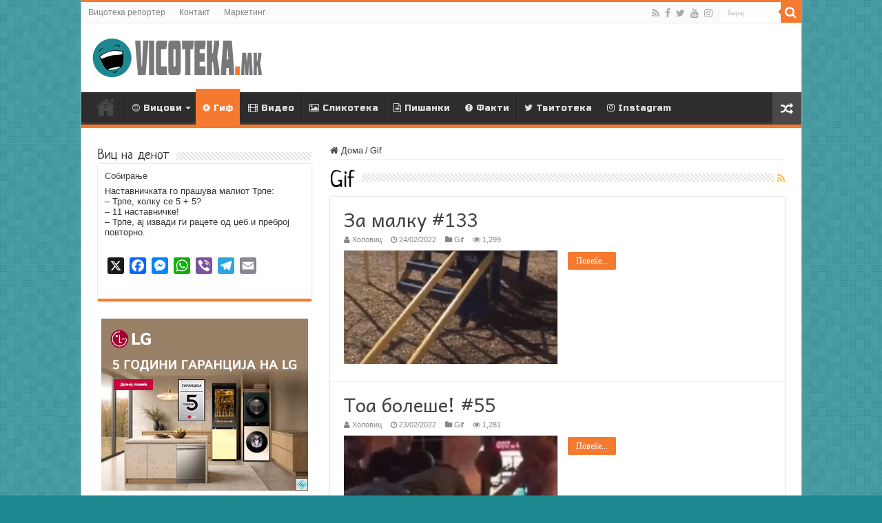

--- FILE ---
content_type: text/html
request_url: https://www.vicoteka.mk/gif/
body_size: 11654
content:
<!DOCTYPE html>
<html lang="en-US" prefix="og: http://ogp.me/ns#">
<head>
<meta charset="UTF-8" />
<meta property="fb:app_id" content="164791173602881" />
<link rel="profile" href="http://gmpg.org/xfn/11" />
<link rel="pingback" href="https://www.vicoteka.mk/xmlrpc.php" />
<title>Gif &#8211; Vicoteka.mk</title>
<meta name='robots' content='max-image-preview:large' />
	<style>img:is([sizes="auto" i], [sizes^="auto," i]) { contain-intrinsic-size: 3000px 1500px }</style>
	<link rel='dns-prefetch' href='//static.addtoany.com' />
<link rel='dns-prefetch' href='//fonts.googleapis.com' />
<link rel="alternate" type="application/rss+xml" title="Vicoteka.mk &raquo; Feed" href="https://www.vicoteka.mk/feed/" />
<link rel="alternate" type="application/rss+xml" title="Vicoteka.mk &raquo; Comments Feed" href="https://www.vicoteka.mk/comments/feed/" />
<link rel="alternate" type="application/rss+xml" title="Vicoteka.mk &raquo; Gif Category Feed" href="https://www.vicoteka.mk/gif/feed/" />
<script type="text/javascript">
/* <![CDATA[ */
window._wpemojiSettings = {"baseUrl":"https:\/\/s.w.org\/images\/core\/emoji\/16.0.1\/72x72\/","ext":".png","svgUrl":"https:\/\/s.w.org\/images\/core\/emoji\/16.0.1\/svg\/","svgExt":".svg","source":{"concatemoji":"https:\/\/www.vicoteka.mk\/wp-includes\/js\/wp-emoji-release.min.js"}};
/*! This file is auto-generated */
!function(s,n){var o,i,e;function c(e){try{var t={supportTests:e,timestamp:(new Date).valueOf()};sessionStorage.setItem(o,JSON.stringify(t))}catch(e){}}function p(e,t,n){e.clearRect(0,0,e.canvas.width,e.canvas.height),e.fillText(t,0,0);var t=new Uint32Array(e.getImageData(0,0,e.canvas.width,e.canvas.height).data),a=(e.clearRect(0,0,e.canvas.width,e.canvas.height),e.fillText(n,0,0),new Uint32Array(e.getImageData(0,0,e.canvas.width,e.canvas.height).data));return t.every(function(e,t){return e===a[t]})}function u(e,t){e.clearRect(0,0,e.canvas.width,e.canvas.height),e.fillText(t,0,0);for(var n=e.getImageData(16,16,1,1),a=0;a<n.data.length;a++)if(0!==n.data[a])return!1;return!0}function f(e,t,n,a){switch(t){case"flag":return n(e,"\ud83c\udff3\ufe0f\u200d\u26a7\ufe0f","\ud83c\udff3\ufe0f\u200b\u26a7\ufe0f")?!1:!n(e,"\ud83c\udde8\ud83c\uddf6","\ud83c\udde8\u200b\ud83c\uddf6")&&!n(e,"\ud83c\udff4\udb40\udc67\udb40\udc62\udb40\udc65\udb40\udc6e\udb40\udc67\udb40\udc7f","\ud83c\udff4\u200b\udb40\udc67\u200b\udb40\udc62\u200b\udb40\udc65\u200b\udb40\udc6e\u200b\udb40\udc67\u200b\udb40\udc7f");case"emoji":return!a(e,"\ud83e\udedf")}return!1}function g(e,t,n,a){var r="undefined"!=typeof WorkerGlobalScope&&self instanceof WorkerGlobalScope?new OffscreenCanvas(300,150):s.createElement("canvas"),o=r.getContext("2d",{willReadFrequently:!0}),i=(o.textBaseline="top",o.font="600 32px Arial",{});return e.forEach(function(e){i[e]=t(o,e,n,a)}),i}function t(e){var t=s.createElement("script");t.src=e,t.defer=!0,s.head.appendChild(t)}"undefined"!=typeof Promise&&(o="wpEmojiSettingsSupports",i=["flag","emoji"],n.supports={everything:!0,everythingExceptFlag:!0},e=new Promise(function(e){s.addEventListener("DOMContentLoaded",e,{once:!0})}),new Promise(function(t){var n=function(){try{var e=JSON.parse(sessionStorage.getItem(o));if("object"==typeof e&&"number"==typeof e.timestamp&&(new Date).valueOf()<e.timestamp+604800&&"object"==typeof e.supportTests)return e.supportTests}catch(e){}return null}();if(!n){if("undefined"!=typeof Worker&&"undefined"!=typeof OffscreenCanvas&&"undefined"!=typeof URL&&URL.createObjectURL&&"undefined"!=typeof Blob)try{var e="postMessage("+g.toString()+"("+[JSON.stringify(i),f.toString(),p.toString(),u.toString()].join(",")+"));",a=new Blob([e],{type:"text/javascript"}),r=new Worker(URL.createObjectURL(a),{name:"wpTestEmojiSupports"});return void(r.onmessage=function(e){c(n=e.data),r.terminate(),t(n)})}catch(e){}c(n=g(i,f,p,u))}t(n)}).then(function(e){for(var t in e)n.supports[t]=e[t],n.supports.everything=n.supports.everything&&n.supports[t],"flag"!==t&&(n.supports.everythingExceptFlag=n.supports.everythingExceptFlag&&n.supports[t]);n.supports.everythingExceptFlag=n.supports.everythingExceptFlag&&!n.supports.flag,n.DOMReady=!1,n.readyCallback=function(){n.DOMReady=!0}}).then(function(){return e}).then(function(){var e;n.supports.everything||(n.readyCallback(),(e=n.source||{}).concatemoji?t(e.concatemoji):e.wpemoji&&e.twemoji&&(t(e.twemoji),t(e.wpemoji)))}))}((window,document),window._wpemojiSettings);
/* ]]> */
</script>
<style id='wp-emoji-styles-inline-css' type='text/css'>

	img.wp-smiley, img.emoji {
		display: inline !important;
		border: none !important;
		box-shadow: none !important;
		height: 1em !important;
		width: 1em !important;
		margin: 0 0.07em !important;
		vertical-align: -0.1em !important;
		background: none !important;
		padding: 0 !important;
	}
</style>
<link rel='stylesheet' id='wp-block-library-css' href='https://www.vicoteka.mk/wp-includes/css/dist/block-library/style.min.css' type='text/css' media='all' />
<style id='classic-theme-styles-inline-css' type='text/css'>
/*! This file is auto-generated */
.wp-block-button__link{color:#fff;background-color:#32373c;border-radius:9999px;box-shadow:none;text-decoration:none;padding:calc(.667em + 2px) calc(1.333em + 2px);font-size:1.125em}.wp-block-file__button{background:#32373c;color:#fff;text-decoration:none}
</style>
<style id='global-styles-inline-css' type='text/css'>
:root{--wp--preset--aspect-ratio--square: 1;--wp--preset--aspect-ratio--4-3: 4/3;--wp--preset--aspect-ratio--3-4: 3/4;--wp--preset--aspect-ratio--3-2: 3/2;--wp--preset--aspect-ratio--2-3: 2/3;--wp--preset--aspect-ratio--16-9: 16/9;--wp--preset--aspect-ratio--9-16: 9/16;--wp--preset--color--black: #000000;--wp--preset--color--cyan-bluish-gray: #abb8c3;--wp--preset--color--white: #ffffff;--wp--preset--color--pale-pink: #f78da7;--wp--preset--color--vivid-red: #cf2e2e;--wp--preset--color--luminous-vivid-orange: #ff6900;--wp--preset--color--luminous-vivid-amber: #fcb900;--wp--preset--color--light-green-cyan: #7bdcb5;--wp--preset--color--vivid-green-cyan: #00d084;--wp--preset--color--pale-cyan-blue: #8ed1fc;--wp--preset--color--vivid-cyan-blue: #0693e3;--wp--preset--color--vivid-purple: #9b51e0;--wp--preset--gradient--vivid-cyan-blue-to-vivid-purple: linear-gradient(135deg,rgba(6,147,227,1) 0%,rgb(155,81,224) 100%);--wp--preset--gradient--light-green-cyan-to-vivid-green-cyan: linear-gradient(135deg,rgb(122,220,180) 0%,rgb(0,208,130) 100%);--wp--preset--gradient--luminous-vivid-amber-to-luminous-vivid-orange: linear-gradient(135deg,rgba(252,185,0,1) 0%,rgba(255,105,0,1) 100%);--wp--preset--gradient--luminous-vivid-orange-to-vivid-red: linear-gradient(135deg,rgba(255,105,0,1) 0%,rgb(207,46,46) 100%);--wp--preset--gradient--very-light-gray-to-cyan-bluish-gray: linear-gradient(135deg,rgb(238,238,238) 0%,rgb(169,184,195) 100%);--wp--preset--gradient--cool-to-warm-spectrum: linear-gradient(135deg,rgb(74,234,220) 0%,rgb(151,120,209) 20%,rgb(207,42,186) 40%,rgb(238,44,130) 60%,rgb(251,105,98) 80%,rgb(254,248,76) 100%);--wp--preset--gradient--blush-light-purple: linear-gradient(135deg,rgb(255,206,236) 0%,rgb(152,150,240) 100%);--wp--preset--gradient--blush-bordeaux: linear-gradient(135deg,rgb(254,205,165) 0%,rgb(254,45,45) 50%,rgb(107,0,62) 100%);--wp--preset--gradient--luminous-dusk: linear-gradient(135deg,rgb(255,203,112) 0%,rgb(199,81,192) 50%,rgb(65,88,208) 100%);--wp--preset--gradient--pale-ocean: linear-gradient(135deg,rgb(255,245,203) 0%,rgb(182,227,212) 50%,rgb(51,167,181) 100%);--wp--preset--gradient--electric-grass: linear-gradient(135deg,rgb(202,248,128) 0%,rgb(113,206,126) 100%);--wp--preset--gradient--midnight: linear-gradient(135deg,rgb(2,3,129) 0%,rgb(40,116,252) 100%);--wp--preset--font-size--small: 13px;--wp--preset--font-size--medium: 20px;--wp--preset--font-size--large: 36px;--wp--preset--font-size--x-large: 42px;--wp--preset--spacing--20: 0.44rem;--wp--preset--spacing--30: 0.67rem;--wp--preset--spacing--40: 1rem;--wp--preset--spacing--50: 1.5rem;--wp--preset--spacing--60: 2.25rem;--wp--preset--spacing--70: 3.38rem;--wp--preset--spacing--80: 5.06rem;--wp--preset--shadow--natural: 6px 6px 9px rgba(0, 0, 0, 0.2);--wp--preset--shadow--deep: 12px 12px 50px rgba(0, 0, 0, 0.4);--wp--preset--shadow--sharp: 6px 6px 0px rgba(0, 0, 0, 0.2);--wp--preset--shadow--outlined: 6px 6px 0px -3px rgba(255, 255, 255, 1), 6px 6px rgba(0, 0, 0, 1);--wp--preset--shadow--crisp: 6px 6px 0px rgba(0, 0, 0, 1);}:where(.is-layout-flex){gap: 0.5em;}:where(.is-layout-grid){gap: 0.5em;}body .is-layout-flex{display: flex;}.is-layout-flex{flex-wrap: wrap;align-items: center;}.is-layout-flex > :is(*, div){margin: 0;}body .is-layout-grid{display: grid;}.is-layout-grid > :is(*, div){margin: 0;}:where(.wp-block-columns.is-layout-flex){gap: 2em;}:where(.wp-block-columns.is-layout-grid){gap: 2em;}:where(.wp-block-post-template.is-layout-flex){gap: 1.25em;}:where(.wp-block-post-template.is-layout-grid){gap: 1.25em;}.has-black-color{color: var(--wp--preset--color--black) !important;}.has-cyan-bluish-gray-color{color: var(--wp--preset--color--cyan-bluish-gray) !important;}.has-white-color{color: var(--wp--preset--color--white) !important;}.has-pale-pink-color{color: var(--wp--preset--color--pale-pink) !important;}.has-vivid-red-color{color: var(--wp--preset--color--vivid-red) !important;}.has-luminous-vivid-orange-color{color: var(--wp--preset--color--luminous-vivid-orange) !important;}.has-luminous-vivid-amber-color{color: var(--wp--preset--color--luminous-vivid-amber) !important;}.has-light-green-cyan-color{color: var(--wp--preset--color--light-green-cyan) !important;}.has-vivid-green-cyan-color{color: var(--wp--preset--color--vivid-green-cyan) !important;}.has-pale-cyan-blue-color{color: var(--wp--preset--color--pale-cyan-blue) !important;}.has-vivid-cyan-blue-color{color: var(--wp--preset--color--vivid-cyan-blue) !important;}.has-vivid-purple-color{color: var(--wp--preset--color--vivid-purple) !important;}.has-black-background-color{background-color: var(--wp--preset--color--black) !important;}.has-cyan-bluish-gray-background-color{background-color: var(--wp--preset--color--cyan-bluish-gray) !important;}.has-white-background-color{background-color: var(--wp--preset--color--white) !important;}.has-pale-pink-background-color{background-color: var(--wp--preset--color--pale-pink) !important;}.has-vivid-red-background-color{background-color: var(--wp--preset--color--vivid-red) !important;}.has-luminous-vivid-orange-background-color{background-color: var(--wp--preset--color--luminous-vivid-orange) !important;}.has-luminous-vivid-amber-background-color{background-color: var(--wp--preset--color--luminous-vivid-amber) !important;}.has-light-green-cyan-background-color{background-color: var(--wp--preset--color--light-green-cyan) !important;}.has-vivid-green-cyan-background-color{background-color: var(--wp--preset--color--vivid-green-cyan) !important;}.has-pale-cyan-blue-background-color{background-color: var(--wp--preset--color--pale-cyan-blue) !important;}.has-vivid-cyan-blue-background-color{background-color: var(--wp--preset--color--vivid-cyan-blue) !important;}.has-vivid-purple-background-color{background-color: var(--wp--preset--color--vivid-purple) !important;}.has-black-border-color{border-color: var(--wp--preset--color--black) !important;}.has-cyan-bluish-gray-border-color{border-color: var(--wp--preset--color--cyan-bluish-gray) !important;}.has-white-border-color{border-color: var(--wp--preset--color--white) !important;}.has-pale-pink-border-color{border-color: var(--wp--preset--color--pale-pink) !important;}.has-vivid-red-border-color{border-color: var(--wp--preset--color--vivid-red) !important;}.has-luminous-vivid-orange-border-color{border-color: var(--wp--preset--color--luminous-vivid-orange) !important;}.has-luminous-vivid-amber-border-color{border-color: var(--wp--preset--color--luminous-vivid-amber) !important;}.has-light-green-cyan-border-color{border-color: var(--wp--preset--color--light-green-cyan) !important;}.has-vivid-green-cyan-border-color{border-color: var(--wp--preset--color--vivid-green-cyan) !important;}.has-pale-cyan-blue-border-color{border-color: var(--wp--preset--color--pale-cyan-blue) !important;}.has-vivid-cyan-blue-border-color{border-color: var(--wp--preset--color--vivid-cyan-blue) !important;}.has-vivid-purple-border-color{border-color: var(--wp--preset--color--vivid-purple) !important;}.has-vivid-cyan-blue-to-vivid-purple-gradient-background{background: var(--wp--preset--gradient--vivid-cyan-blue-to-vivid-purple) !important;}.has-light-green-cyan-to-vivid-green-cyan-gradient-background{background: var(--wp--preset--gradient--light-green-cyan-to-vivid-green-cyan) !important;}.has-luminous-vivid-amber-to-luminous-vivid-orange-gradient-background{background: var(--wp--preset--gradient--luminous-vivid-amber-to-luminous-vivid-orange) !important;}.has-luminous-vivid-orange-to-vivid-red-gradient-background{background: var(--wp--preset--gradient--luminous-vivid-orange-to-vivid-red) !important;}.has-very-light-gray-to-cyan-bluish-gray-gradient-background{background: var(--wp--preset--gradient--very-light-gray-to-cyan-bluish-gray) !important;}.has-cool-to-warm-spectrum-gradient-background{background: var(--wp--preset--gradient--cool-to-warm-spectrum) !important;}.has-blush-light-purple-gradient-background{background: var(--wp--preset--gradient--blush-light-purple) !important;}.has-blush-bordeaux-gradient-background{background: var(--wp--preset--gradient--blush-bordeaux) !important;}.has-luminous-dusk-gradient-background{background: var(--wp--preset--gradient--luminous-dusk) !important;}.has-pale-ocean-gradient-background{background: var(--wp--preset--gradient--pale-ocean) !important;}.has-electric-grass-gradient-background{background: var(--wp--preset--gradient--electric-grass) !important;}.has-midnight-gradient-background{background: var(--wp--preset--gradient--midnight) !important;}.has-small-font-size{font-size: var(--wp--preset--font-size--small) !important;}.has-medium-font-size{font-size: var(--wp--preset--font-size--medium) !important;}.has-large-font-size{font-size: var(--wp--preset--font-size--large) !important;}.has-x-large-font-size{font-size: var(--wp--preset--font-size--x-large) !important;}
:where(.wp-block-post-template.is-layout-flex){gap: 1.25em;}:where(.wp-block-post-template.is-layout-grid){gap: 1.25em;}
:where(.wp-block-columns.is-layout-flex){gap: 2em;}:where(.wp-block-columns.is-layout-grid){gap: 2em;}
:root :where(.wp-block-pullquote){font-size: 1.5em;line-height: 1.6;}
</style>
<link rel='stylesheet' id='contact-form-7-css' href='https://www.vicoteka.mk/wp-content/plugins/contact-form-7/includes/css/styles.css' type='text/css' media='all' />
<link rel='stylesheet' id='tie-style-css' href='https://www.vicoteka.mk/wp-content/themes/vicoteka3-1/style.css' type='text/css' media='all' />
<link rel='stylesheet' id='tie-ilightbox-skin-css' href='https://www.vicoteka.mk/wp-content/themes/vicoteka3-1/css/ilightbox/metro-white-skin/skin.css' type='text/css' media='all' />
<link rel='stylesheet' id='Russo+One-css' href='https://fonts.googleapis.com/css?family=Russo+One%3Aregular&#038;subset=latin%2Ccyrillic-ext' type='text/css' media='all' />
<link rel='stylesheet' id='Neucha-css' href='https://fonts.googleapis.com/css?family=Neucha%3Aregular&#038;subset=latin%2Ccyrillic-ext' type='text/css' media='all' />
<link rel='stylesheet' id='Andika-css' href='https://fonts.googleapis.com/css?family=Andika%3Aregular&#038;subset=latin%2Ccyrillic-ext' type='text/css' media='all' />
<link rel='stylesheet' id='upw_theme_standard-css' href='https://www.vicoteka.mk/wp-content/plugins/ultimate-posts-widget/css/upw-theme-standard.min.css' type='text/css' media='all' />
<link rel='stylesheet' id='addtoany-css' href='https://www.vicoteka.mk/wp-content/plugins/add-to-any/addtoany.min.css' type='text/css' media='all' />
<script type="text/javascript" id="addtoany-core-js-before">
/* <![CDATA[ */
window.a2a_config=window.a2a_config||{};a2a_config.callbacks=[];a2a_config.overlays=[];a2a_config.templates={};
/* ]]> */
</script>
<script type="text/javascript" defer src="https://static.addtoany.com/menu/page.js" id="addtoany-core-js"></script>
<script type="text/javascript" src="https://www.vicoteka.mk/wp-includes/js/jquery/jquery.min.js" id="jquery-core-js"></script>
<script type="text/javascript" src="https://www.vicoteka.mk/wp-includes/js/jquery/jquery-migrate.min.js" id="jquery-migrate-js"></script>
<script type="text/javascript" defer src="https://www.vicoteka.mk/wp-content/plugins/add-to-any/addtoany.min.js" id="addtoany-jquery-js"></script>
<link rel="https://api.w.org/" href="https://www.vicoteka.mk/wp-json/" /><link rel="alternate" title="JSON" type="application/json" href="https://www.vicoteka.mk/wp-json/wp/v2/categories/48" /><link rel="EditURI" type="application/rsd+xml" title="RSD" href="https://www.vicoteka.mk/xmlrpc.php?rsd" />
<meta name="generator" content="WordPress 6.8.3" />
<link rel="shortcut icon" href="https://www.vicoteka.mk/wp-content/themes/vicoteka3-1/favicon.ico" title="Favicon" />
<!--[if IE]>
<script type="text/javascript">jQuery(document).ready(function (){ jQuery(".menu-item").has("ul").children("a").attr("aria-haspopup", "true");});</script>
<![endif]-->
<!--[if lt IE 9]>
<script src="https://www.vicoteka.mk/wp-content/themes/vicoteka3-1/js/html5.js"></script>
<script src="https://www.vicoteka.mk/wp-content/themes/vicoteka3-1/js/selectivizr-min.js"></script>
<![endif]-->
<!--[if IE 9]>
<link rel="stylesheet" type="text/css" media="all" href="https://www.vicoteka.mk/wp-content/themes/vicoteka3-1/css/ie9.css" />
<![endif]-->
<!--[if IE 8]>
<link rel="stylesheet" type="text/css" media="all" href="https://www.vicoteka.mk/wp-content/themes/vicoteka3-1/css/ie8.css" />
<![endif]-->
<!--[if IE 7]>
<link rel="stylesheet" type="text/css" media="all" href="https://www.vicoteka.mk/wp-content/themes/vicoteka3-1/css/ie7.css" />
<![endif]-->

<meta http-equiv="X-UA-Compatible" content="IE=edge,chrome=1" />
<meta name="viewport" content="width=device-width, initial-scale=1.0" />

<!-- Global site tag (gtag.js) - Google Analytics -->
<script async src="https://www.googletagmanager.com/gtag/js?id=UA-11190770-1"></script>
<script>
  window.dataLayer = window.dataLayer || [];
  function gtag(){dataLayer.push(arguments);}
  gtag('js', new Date());

  gtag('config', 'UA-11190770-1');
</script>

<!-- Google Tag Manager -->
<script>(function(w,d,s,l,i){w[l]=w[l]||[];w[l].push({'gtm.start':
new Date().getTime(),event:'gtm.js'});var f=d.getElementsByTagName(s)[0],
j=d.createElement(s),dl=l!='dataLayer'?'&l='+l:'';j.async=true;j.src=
'https://www.googletagmanager.com/gtm.js?id='+i+dl;f.parentNode.insertBefore(j,f);
})(window,document,'script','dataLayer','GTM-W427ZGF');</script>
<!-- End Google Tag Manager -->

<style type="text/css" media="screen">

body{
	font-family: Tahoma, Geneva, sans-serif;
}
#main-nav, #main-nav ul li a{
	font-family: 'Russo One';
	font-size : 13px;
}
.page-title{
	font-family: 'Neucha';
	font-size : 34px;
	font-weight: normal;
}
.post-title{
	font-family: 'Andika';
	font-size : 30px;
}
h2.post-box-title, h2.post-box-title a{
	font-family: 'Andika';
	font-size : 28px;
	font-weight: normal;
}
.widget-top h4, .widget-top h4 a{
	font-family: 'Neucha';
}
.cat-box-title h2, .cat-box-title h2 a, .block-head h3, #respond h3, #comments-title, h2.review-box-header, .woocommerce-tabs .entry-content h2, .woocommerce .related.products h2, .entry .woocommerce h2, .woocommerce-billing-fields h3, .woocommerce-shipping-fields h3, #order_review_heading, #bbpress-forums fieldset.bbp-form legend, #buddypress .item-body h4, #buddypress #item-body h4{
	font-family: 'Neucha';
}
#main-nav,
.cat-box-content,
#sidebar .widget-container,
.post-listing,
#commentform {
	border-bottom-color: #f57a30;
}

.search-block .search-button,
#topcontrol,
#main-nav ul li.current-menu-item a,
#main-nav ul li.current-menu-item a:hover,
#main-nav ul li.current_page_parent a,
#main-nav ul li.current_page_parent a:hover,
#main-nav ul li.current-menu-parent a,
#main-nav ul li.current-menu-parent a:hover,
#main-nav ul li.current-page-ancestor a,
#main-nav ul li.current-page-ancestor a:hover,
.pagination span.current,
.share-post span.share-text,
.flex-control-paging li a.flex-active,
.ei-slider-thumbs li.ei-slider-element,
.review-percentage .review-item span span,
.review-final-score,
.button,
a.button,
a.more-link,
#main-content input[type="submit"],
.form-submit #submit,
#login-form .login-button,
.widget-feedburner .feedburner-subscribe,
input[type="submit"],
#buddypress button,
#buddypress a.button,
#buddypress input[type=submit],
#buddypress input[type=reset],
#buddypress ul.button-nav li a,
#buddypress div.generic-button a,
#buddypress .comment-reply-link,
#buddypress div.item-list-tabs ul li a span,
#buddypress div.item-list-tabs ul li.selected a,
#buddypress div.item-list-tabs ul li.current a,
#buddypress #members-directory-form div.item-list-tabs ul li.selected span,
#members-list-options a.selected,
#groups-list-options a.selected,
body.dark-skin #buddypress div.item-list-tabs ul li a span,
body.dark-skin #buddypress div.item-list-tabs ul li.selected a,
body.dark-skin #buddypress div.item-list-tabs ul li.current a,
body.dark-skin #members-list-options a.selected,
body.dark-skin #groups-list-options a.selected,
.search-block-large .search-button,
#featured-posts .flex-next:hover,
#featured-posts .flex-prev:hover,
a.tie-cart span.shooping-count,
.woocommerce span.onsale,
.woocommerce-page span.onsale ,
.woocommerce .widget_price_filter .ui-slider .ui-slider-handle,
.woocommerce-page .widget_price_filter .ui-slider .ui-slider-handle,
#check-also-close,
a.post-slideshow-next,
a.post-slideshow-prev,
.widget_price_filter .ui-slider .ui-slider-handle,
.quantity .minus:hover,
.quantity .plus:hover,
.mejs-container .mejs-controls .mejs-time-rail .mejs-time-current,
#reading-position-indicator  {
	background-color:#f57a30;
}

::-webkit-scrollbar-thumb{
	background-color:#f57a30 !important;
}

#theme-footer,
#theme-header,
.top-nav ul li.current-menu-item:before,
#main-nav .menu-sub-content ,
#main-nav ul ul,
#check-also-box {
	border-top-color: #f57a30;
}

.search-block:after {
	border-right-color:#f57a30;
}

body.rtl .search-block:after {
	border-left-color:#f57a30;
}

#main-nav ul > li.menu-item-has-children:hover > a:after,
#main-nav ul > li.mega-menu:hover > a:after {
	border-color:transparent transparent #f57a30;
}

.widget.timeline-posts li a:hover,
.widget.timeline-posts li a:hover span.tie-date {
	color: #f57a30;
}

.widget.timeline-posts li a:hover span.tie-date:before {
	background: #f57a30;
	border-color: #f57a30;
}

#order_review,
#order_review_heading {
	border-color: #f57a30;
}

body{background-color: #1e8891 !important;}
a:hover {
	color: #1e8891;
}
		
</style>

		<script type="text/javascript">
			/* <![CDATA[ */
				var sf_position = '0';
				var sf_templates = "<a href=\"{search_url_escaped}\">\u041f\u0440\u0435\u0433\u043b\u0435\u0434\u0430\u0458 \u0433\u0438 \u0441\u0438\u0442\u0435 \u0440\u0435\u0437\u0443\u043b\u0442\u0430\u0442\u0438<\/a>";
				var sf_input = '.search-live';
				jQuery(document).ready(function(){
					jQuery(sf_input).ajaxyLiveSearch({"expand":false,"searchUrl":"https:\/\/www.vicoteka.mk\/?s=%s","text":"Search","delay":500,"iwidth":180,"width":315,"ajaxUrl":"https:\/\/www.vicoteka.mk\/wp-admin\/admin-ajax.php","rtl":0});
					jQuery(".live-search_ajaxy-selective-input").keyup(function() {
						var width = jQuery(this).val().length * 8;
						if(width < 50) {
							width = 50;
						}
						jQuery(this).width(width);
					});
					jQuery(".live-search_ajaxy-selective-search").click(function() {
						jQuery(this).find(".live-search_ajaxy-selective-input").focus();
					});
					jQuery(".live-search_ajaxy-selective-close").click(function() {
						jQuery(this).parent().remove();
					});
				});
			/* ]]> */
		</script>
		
	<script async src="https://pagead2.googlesyndication.com/pagead/js/adsbygoogle.js?client=ca-pub-9996264939409038"
     crossorigin="anonymous"></script>
	
</head>
<body id="top" class="archive category category-gif category-48 wp-theme-vicoteka3-1 lazy-enabled">

<!-- mobilead clickattack -->
<!-- <div align="center">
<script id ="apid_8dlpgxgaauh33q7qb53qzx" type="text/javascript">
	 var script= document.createElement("script");
	 script.setAttribute("src", "//mas.nth.ch/mas/mas.jsp?apid=8dlpgxgaauh33q7qb53qzx");
	 script.type = "text/javascript";
	 var head = document.getElementsByTagName("head")[0];
	 head.appendChild(script);
</script>
</div> 
<script id ="apid_oi6hu5q724oa3kq1vllnpj" type="text/javascript">
	 var script= document.createElement("script");
	 script.setAttribute("src", "//mas.nth.ch/mas/mas.jsp?apid=oi6hu5q724oa3kq1vllnpj");
	 script.type = "text/javascript";
	 var head = document.getElementsByTagName("head")[0];
	 head.appendChild(script);
</script> -->
	
	
<!-- g.ads /-->

<div class="wrapper-outer">

	<div class="background-cover"></div>

	<aside id="slide-out">

			<div class="search-mobile">
			<form method="get" id="searchform-mobile" action="https://www.vicoteka.mk/">
				<button class="search-button" type="submit" value="Барај"><i class="fa fa-search"></i></button>
				<input type="text" id="s-mobile" name="s" title="Барај" value="Барај" onfocus="if (this.value == 'Барај') {this.value = '';}" onblur="if (this.value == '') {this.value = 'Барај';}"  />
			</form>
		</div><!-- .search-mobile /-->
	
			<div class="social-icons">
		<a class="ttip-none" title="Rss" href="https://www.vicoteka.mk/feed/" target="_blank"><i class="fa fa-rss"></i></a><a class="ttip-none" title="Facebook" href="http://www.facebook.com/vicoteka" target="_blank"><i class="fa fa-facebook"></i></a><a class="ttip-none" title="Twitter" href="http://www.twitter.com/vicoteka" target="_blank"><i class="fa fa-twitter"></i></a><a class="ttip-none" title="Youtube" href="http://www.youtube.com/vicotekamk" target="_blank"><i class="fa fa-youtube"></i></a><a class="ttip-none" title="instagram" href="https://www.instagram.com/vicoteka___mk/" target="_blank"><i class="fa fa-instagram"></i></a>
			</div>

	
		<div id="mobile-menu" ></div>
	</aside><!-- #slide-out /-->

		<div id="wrapper" class="boxed-all">
		<div class="inner-wrapper">

		<header id="theme-header" class="theme-header">
						<div id="top-nav" class="top-nav">
				<div class="container">

			
				<div class="top-menu"><ul id="menu-gorno-meni" class="menu"><li id="menu-item-80902" class="menu-item menu-item-type-post_type menu-item-object-page menu-item-80902"><a href="https://www.vicoteka.mk/vicoteka-reporter/">Вицотека репортер</a></li>
<li id="menu-item-80903" class="menu-item menu-item-type-post_type menu-item-object-page menu-item-80903"><a href="https://www.vicoteka.mk/kontakt/">Контакт</a></li>
<li id="menu-item-80904" class="menu-item menu-item-type-post_type menu-item-object-page menu-item-80904"><a href="https://www.vicoteka.mk/marketing/">Маркетинг</a></li>
</ul></div>
						<div class="search-block">
						<form method="get" id="searchform-header" action="https://www.vicoteka.mk/">
							<button class="search-button" type="submit" value="Барај"><i class="fa fa-search"></i></button>
							<input class="search-live" type="text" id="s-header" name="s" title="Барај" value="Барај" onfocus="if (this.value == 'Барај') {this.value = '';}" onblur="if (this.value == '') {this.value = 'Барај';}"  />
						</form>
					</div><!-- .search-block /-->
			<div class="social-icons">
		<a class="ttip-none" title="Rss" href="https://www.vicoteka.mk/feed/" target="_blank"><i class="fa fa-rss"></i></a><a class="ttip-none" title="Facebook" href="http://www.facebook.com/vicoteka" target="_blank"><i class="fa fa-facebook"></i></a><a class="ttip-none" title="Twitter" href="http://www.twitter.com/vicoteka" target="_blank"><i class="fa fa-twitter"></i></a><a class="ttip-none" title="Youtube" href="http://www.youtube.com/vicotekamk" target="_blank"><i class="fa fa-youtube"></i></a><a class="ttip-none" title="instagram" href="https://www.instagram.com/vicoteka___mk/" target="_blank"><i class="fa fa-instagram"></i></a>
			</div>

	
	
				</div><!-- .container /-->
			</div><!-- .top-menu /-->
			
		<div class="header-content">

					<a id="slide-out-open" class="slide-out-open" href="#"><span></span></a>
		
			<div class="logo">
			<h2>								<a title="Vicoteka.mk" href="https://www.vicoteka.mk/">
					<img src="https://www.vicoteka.mk/wp-content/themes/vicoteka3-1/images/logo.png" alt="Vicoteka.mk"  /><strong>Vicoteka.mk Најголема база на вицови во Македонија</strong>
				</a>
			</h2>			</div><!-- .logo /-->
						<div class="clear"></div>

		</div>
													<nav id="main-nav" class="fixed-enabled">
				<div class="container">

				
					<div class="main-menu"><ul id="menu-glavno-meni" class="menu"><li id="menu-item-80887" class="menu-item menu-item-type-custom menu-item-object-custom menu-item-home menu-item-80887"><a href="http://www.vicoteka.mk">Дома</a></li>
<li id="menu-item-80868" class="menu-item menu-item-type-taxonomy menu-item-object-category menu-item-has-children menu-item-80868"><a href="https://www.vicoteka.mk/vicovi/"><i class="fa fa-smile-o"></i>Вицови</a>
<ul class="sub-menu menu-sub-content">
	<li id="menu-item-81178" class="menu-item menu-item-type-taxonomy menu-item-object-category menu-item-81178"><a href="https://www.vicoteka.mk/vicovi/vic-na-denot/">Виц на денот</a></li>
	<li id="menu-item-81179" class="menu-item menu-item-type-taxonomy menu-item-object-category menu-item-81179"><a href="https://www.vicoteka.mk/vicovi/glupi/">Глупи</a></li>
	<li id="menu-item-81180" class="menu-item menu-item-type-taxonomy menu-item-object-category menu-item-81180"><a href="https://www.vicoteka.mk/vicovi/erotski/">Еротски</a></li>
	<li id="menu-item-81181" class="menu-item menu-item-type-taxonomy menu-item-object-category menu-item-81181"><a href="https://www.vicoteka.mk/vicovi/zivotni/">Животни</a></li>
	<li id="menu-item-81182" class="menu-item menu-item-type-taxonomy menu-item-object-category menu-item-81182"><a href="https://www.vicoteka.mk/vicovi/zlatna-riba/">Златна риба</a></li>
	<li id="menu-item-81184" class="menu-item menu-item-type-taxonomy menu-item-object-category menu-item-81184"><a href="https://www.vicoteka.mk/vicovi/informaticki/">Информатички</a></li>
	<li id="menu-item-81183" class="menu-item menu-item-type-taxonomy menu-item-object-category menu-item-81183"><a href="https://www.vicoteka.mk/vicovi/izreki/">Изреки</a></li>
	<li id="menu-item-81185" class="menu-item menu-item-type-taxonomy menu-item-object-category menu-item-81185"><a href="https://www.vicoteka.mk/vicovi/lichnosti/">Личности</a></li>
	<li id="menu-item-81187" class="menu-item menu-item-type-taxonomy menu-item-object-category menu-item-81187"><a href="https://www.vicoteka.mk/vicovi/navredi/">Навреди</a></li>
	<li id="menu-item-81186" class="menu-item menu-item-type-taxonomy menu-item-object-category menu-item-81186"><a href="https://www.vicoteka.mk/vicovi/ludnica/">Лудница</a></li>
	<li id="menu-item-81188" class="menu-item menu-item-type-taxonomy menu-item-object-category menu-item-81188"><a href="https://www.vicoteka.mk/vicovi/obrazovanie/">Образованиe</a></li>
	<li id="menu-item-81189" class="menu-item menu-item-type-taxonomy menu-item-object-category menu-item-81189"><a href="https://www.vicoteka.mk/vicovi/plavushi/">Плавуши</a></li>
	<li id="menu-item-81190" class="menu-item menu-item-type-taxonomy menu-item-object-category menu-item-81190"><a href="https://www.vicoteka.mk/vicovi/politichki/">Политички</a></li>
	<li id="menu-item-81191" class="menu-item menu-item-type-taxonomy menu-item-object-category menu-item-81191"><a href="https://www.vicoteka.mk/vicovi/policajski/">Полицајски</a></li>
	<li id="menu-item-81192" class="menu-item menu-item-type-taxonomy menu-item-object-category menu-item-81192"><a href="https://www.vicoteka.mk/vicovi/prashanje-odgovor/">Прашање &#8211; Одговор</a></li>
	<li id="menu-item-81193" class="menu-item menu-item-type-taxonomy menu-item-object-category menu-item-81193"><a href="https://www.vicoteka.mk/vicovi/razno/">Разно</a></li>
	<li id="menu-item-81194" class="menu-item menu-item-type-taxonomy menu-item-object-category menu-item-81194"><a href="https://www.vicoteka.mk/vicovi/rasistichki/">Расистички</a></li>
	<li id="menu-item-81195" class="menu-item menu-item-type-taxonomy menu-item-object-category menu-item-81195"><a href="https://www.vicoteka.mk/vicovi/si-bile/">Си биле&#8230;</a></li>
	<li id="menu-item-81196" class="menu-item menu-item-type-taxonomy menu-item-object-category menu-item-81196"><a href="https://www.vicoteka.mk/vicovi/slicnosti-razliki/">Сличности/Разлики</a></li>
	<li id="menu-item-81197" class="menu-item menu-item-type-taxonomy menu-item-object-category menu-item-81197"><a href="https://www.vicoteka.mk/vicovi/crn-humor/">Црн хумор</a></li>
	<li id="menu-item-81198" class="menu-item menu-item-type-taxonomy menu-item-object-category menu-item-81198"><a href="https://www.vicoteka.mk/vicovi/chak-noris/">Чак Норис</a></li>
</ul>
</li>
<li id="menu-item-80869" class="menu-item menu-item-type-taxonomy menu-item-object-category current-menu-item menu-item-80869"><a href="https://www.vicoteka.mk/gif/"><i class="fa fa fa-cog fa-spin"></i>Гиф</a></li>
<li id="menu-item-80870" class="menu-item menu-item-type-taxonomy menu-item-object-category menu-item-80870"><a href="https://www.vicoteka.mk/video/"><i class="fa fa-film"></i>Видео</a></li>
<li id="menu-item-80871" class="menu-item menu-item-type-taxonomy menu-item-object-category menu-item-80871"><a href="https://www.vicoteka.mk/slikoteka/"><i class="fa fa-image"></i>Сликотека</a></li>
<li id="menu-item-80873" class="menu-item menu-item-type-taxonomy menu-item-object-category menu-item-80873"><a href="https://www.vicoteka.mk/pishanki/"><i class="fa fa-file-text-o"></i>Пишанки</a></li>
<li id="menu-item-80872" class="menu-item menu-item-type-taxonomy menu-item-object-category menu-item-80872"><a href="https://www.vicoteka.mk/fakti/"><i class="fa fa-exclamation-circle"></i>Факти</a></li>
<li id="menu-item-80931" class="menu-item menu-item-type-taxonomy menu-item-object-category menu-item-80931"><a href="https://www.vicoteka.mk/tvitoteka/"><i class="fa fa-twitter"></i>Твитотека</a></li>
<li id="menu-item-111507" class="menu-item menu-item-type-custom menu-item-object-custom menu-item-111507"><a href="https://instagram.com/vicoteka___mk"><i class="fa fa-instagram"></i>Instagram</a></li>
</ul></div>										<a href="https://www.vicoteka.mk/?tierand=1" class="random-article ttip" title="Случајна содржина"><i class="fa fa-random"></i></a>
					
					
				</div>
			</nav><!-- .main-nav /-->
					</header><!-- #header /-->

	
	
	<div id="main-content" class="container sidebar-left">

	<div class="content">
	
	<nav id="crumbs"><a href="https://www.vicoteka.mk/"><span class="fa fa-home" aria-hidden="true"></span> Дома</a><span class="delimiter">/</span><span class="current">Gif</span></nav><script type="application/ld+json">{"@context":"http:\/\/schema.org","@type":"BreadcrumbList","@id":"#Breadcrumb","itemListElement":[{"@type":"ListItem","position":1,"item":{"name":"\u0414\u043e\u043c\u0430","@id":"https:\/\/www.vicoteka.mk\/"}}]}</script>	
			
		<div class="page-head">
		
			<h1 class="page-title">
				Gif			</h1>
			
						<a class="rss-cat-icon ttip" title="Feed Subscription" href="https://www.vicoteka.mk/gif/feed/"><i class="fa fa-rss"></i></a>
						
			<div class="stripe-line"></div>

					</div>
		
				
				
		<div class="post-listing archive-box">


	<article class="item-list">
	
		<h2 class="post-box-title">
			<a href="https://www.vicoteka.mk/gif/za-malku-133/">За малку #133</a>
		</h2>
		
		<p class="post-meta">
		
	<span class="post-meta-author"><i class="fa fa-user"></i><a href="https://www.vicoteka.mk/author/ljupcne/" title="">Холовиц </a></span>
	
		
	<span class="tie-date"><i class="fa fa-clock-o"></i>24/02/2022</span>	
	<span class="post-cats"><i class="fa fa-folder"></i><a href="https://www.vicoteka.mk/gif/" rel="category tag">Gif</a></span>
	
	<span class="post-views"><i class="fa fa-eye"></i>1,299 </span> </p>
					

		
			
		
		<div class="post-thumbnail">
			<a href="https://www.vicoteka.mk/gif/za-malku-133/">
				<img width="310" height="165" src="https://www.vicoteka.mk/wp-content/uploads/2022/02/Capture-3-310x165.jpg" class="attachment-tie-medium size-tie-medium wp-post-image" alt="vicoteka.mk-gif" decoding="async" fetchpriority="high" />				<span class="fa overlay-icon"></span>
			</a>
		</div><!-- post-thumbnail /-->
		
					
		<div class="entry">
			<p></p>
			<a class="more-link" href="https://www.vicoteka.mk/gif/za-malku-133/">Повеќе...</a>
		</div>

				
		<div class="clear"></div>
	</article><!-- .item-list -->
	

	<article class="item-list">
	
		<h2 class="post-box-title">
			<a href="https://www.vicoteka.mk/gif/toa-boleshe-55/">Тоа болеше! #55</a>
		</h2>
		
		<p class="post-meta">
		
	<span class="post-meta-author"><i class="fa fa-user"></i><a href="https://www.vicoteka.mk/author/ljupcne/" title="">Холовиц </a></span>
	
		
	<span class="tie-date"><i class="fa fa-clock-o"></i>23/02/2022</span>	
	<span class="post-cats"><i class="fa fa-folder"></i><a href="https://www.vicoteka.mk/gif/" rel="category tag">Gif</a></span>
	
	<span class="post-views"><i class="fa fa-eye"></i>1,281 </span> </p>
					

		
			
		
		<div class="post-thumbnail">
			<a href="https://www.vicoteka.mk/gif/toa-boleshe-55/">
				<img width="310" height="165" src="https://www.vicoteka.mk/wp-content/uploads/2022/02/Capture-2-310x165.jpg" class="attachment-tie-medium size-tie-medium wp-post-image" alt="vicoteka.mk-gif" decoding="async" />				<span class="fa overlay-icon"></span>
			</a>
		</div><!-- post-thumbnail /-->
		
					
		<div class="entry">
			<p></p>
			<a class="more-link" href="https://www.vicoteka.mk/gif/toa-boleshe-55/">Повеќе...</a>
		</div>

				
		<div class="clear"></div>
	</article><!-- .item-list -->
	

	<article class="item-list">
	
		<h2 class="post-box-title">
			<a href="https://www.vicoteka.mk/gif/momentot-787/">Моментот #787</a>
		</h2>
		
		<p class="post-meta">
		
	<span class="post-meta-author"><i class="fa fa-user"></i><a href="https://www.vicoteka.mk/author/ljupcne/" title="">Холовиц </a></span>
	
		
	<span class="tie-date"><i class="fa fa-clock-o"></i>23/02/2022</span>	
	<span class="post-cats"><i class="fa fa-folder"></i><a href="https://www.vicoteka.mk/gif/" rel="category tag">Gif</a></span>
	
	<span class="post-views"><i class="fa fa-eye"></i>858 </span> </p>
					

		
			
		
		<div class="post-thumbnail">
			<a href="https://www.vicoteka.mk/gif/momentot-787/">
				<img width="310" height="165" src="https://www.vicoteka.mk/wp-content/uploads/2022/02/Capture-1-310x165.jpg" class="attachment-tie-medium size-tie-medium wp-post-image" alt="vicoteka.mk-gif" decoding="async" />				<span class="fa overlay-icon"></span>
			</a>
		</div><!-- post-thumbnail /-->
		
					
		<div class="entry">
			<p>кога ќе те фатат дека си лажел на CV-то</p>
			<a class="more-link" href="https://www.vicoteka.mk/gif/momentot-787/">Повеќе...</a>
		</div>

				
		<div class="clear"></div>
	</article><!-- .item-list -->
	

	<article class="item-list">
	
		<h2 class="post-box-title">
			<a href="https://www.vicoteka.mk/gif/utepa-li-se-bato-152/">Утепа ли се бато?!</a>
		</h2>
		
		<p class="post-meta">
		
	<span class="post-meta-author"><i class="fa fa-user"></i><a href="https://www.vicoteka.mk/author/ljupcne/" title="">Холовиц </a></span>
	
		
	<span class="tie-date"><i class="fa fa-clock-o"></i>23/02/2022</span>	
	<span class="post-cats"><i class="fa fa-folder"></i><a href="https://www.vicoteka.mk/gif/" rel="category tag">Gif</a></span>
	
	<span class="post-views"><i class="fa fa-eye"></i>1,310 </span> </p>
					

		
			
		
		<div class="post-thumbnail">
			<a href="https://www.vicoteka.mk/gif/utepa-li-se-bato-152/">
				<img width="310" height="165" src="https://www.vicoteka.mk/wp-content/uploads/2022/02/Capture-310x165.jpg" class="attachment-tie-medium size-tie-medium wp-post-image" alt="vicoteka.mk-gif" decoding="async" loading="lazy" srcset="https://www.vicoteka.mk/wp-content/uploads/2022/02/Capture-310x165.jpg 310w, https://www.vicoteka.mk/wp-content/uploads/2022/02/Capture-300x161.jpg 300w" sizes="auto, (max-width: 310px) 100vw, 310px" />				<span class="fa overlay-icon"></span>
			</a>
		</div><!-- post-thumbnail /-->
		
					
		<div class="entry">
			<p></p>
			<a class="more-link" href="https://www.vicoteka.mk/gif/utepa-li-se-bato-152/">Повеќе...</a>
		</div>

				
		<div class="clear"></div>
	</article><!-- .item-list -->
	

	<article class="item-list">
	
		<h2 class="post-box-title">
			<a href="https://www.vicoteka.mk/gif/momentot-784-2/">Моментот #784</a>
		</h2>
		
		<p class="post-meta">
		
	<span class="post-meta-author"><i class="fa fa-user"></i><a href="https://www.vicoteka.mk/author/ljupcne/" title="">Холовиц </a></span>
	
		
	<span class="tie-date"><i class="fa fa-clock-o"></i>26/01/2022</span>	
	<span class="post-cats"><i class="fa fa-folder"></i><a href="https://www.vicoteka.mk/gif/" rel="category tag">Gif</a></span>
	
	<span class="post-views"><i class="fa fa-eye"></i>1,125 </span> </p>
					

		
			
		
		<div class="post-thumbnail">
			<a href="https://www.vicoteka.mk/gif/momentot-784-2/">
				<img width="310" height="165" src="https://www.vicoteka.mk/wp-content/uploads/2022/01/Capture-10-310x165.jpg" class="attachment-tie-medium size-tie-medium wp-post-image" alt="vicoteka.mk-gif" decoding="async" loading="lazy" />				<span class="fa overlay-icon"></span>
			</a>
		</div><!-- post-thumbnail /-->
		
					
		<div class="entry">
			<p>кога не можеш да ја гледаш во очи&#8230;</p>
			<a class="more-link" href="https://www.vicoteka.mk/gif/momentot-784-2/">Повеќе...</a>
		</div>

				
		<div class="clear"></div>
	</article><!-- .item-list -->
	

	<article class="item-list">
	
		<h2 class="post-box-title">
			<a href="https://www.vicoteka.mk/gif/cuvstvoto-724/">Чувството #724</a>
		</h2>
		
		<p class="post-meta">
		
	<span class="post-meta-author"><i class="fa fa-user"></i><a href="https://www.vicoteka.mk/author/ljupcne/" title="">Холовиц </a></span>
	
		
	<span class="tie-date"><i class="fa fa-clock-o"></i>26/01/2022</span>	
	<span class="post-cats"><i class="fa fa-folder"></i><a href="https://www.vicoteka.mk/gif/" rel="category tag">Gif</a></span>
	
	<span class="post-views"><i class="fa fa-eye"></i>613 </span> </p>
					

		
			
		
		<div class="post-thumbnail">
			<a href="https://www.vicoteka.mk/gif/cuvstvoto-724/">
				<img width="310" height="165" src="https://www.vicoteka.mk/wp-content/uploads/2022/01/Capture-11-310x165.jpg" class="attachment-tie-medium size-tie-medium wp-post-image" alt="vicoteka.mk-gif" decoding="async" loading="lazy" />				<span class="fa overlay-icon"></span>
			</a>
		</div><!-- post-thumbnail /-->
		
					
		<div class="entry">
			<p>кога немаш фатено Ковид во 2022ра&#8230;</p>
			<a class="more-link" href="https://www.vicoteka.mk/gif/cuvstvoto-724/">Повеќе...</a>
		</div>

				
		<div class="clear"></div>
	</article><!-- .item-list -->
	

	<article class="item-list">
	
		<h2 class="post-box-title">
			<a href="https://www.vicoteka.mk/gif/reakcija-673/">Реакција #673</a>
		</h2>
		
		<p class="post-meta">
		
	<span class="post-meta-author"><i class="fa fa-user"></i><a href="https://www.vicoteka.mk/author/ljupcne/" title="">Холовиц </a></span>
	
		
	<span class="tie-date"><i class="fa fa-clock-o"></i>26/01/2022</span>	
	<span class="post-cats"><i class="fa fa-folder"></i><a href="https://www.vicoteka.mk/gif/" rel="category tag">Gif</a></span>
	
	<span class="post-views"><i class="fa fa-eye"></i>468 </span> </p>
					

		
			
		
		<div class="post-thumbnail">
			<a href="https://www.vicoteka.mk/gif/reakcija-673/">
				<img width="310" height="165" src="https://www.vicoteka.mk/wp-content/uploads/2022/01/Capture-9-310x165.jpg" class="attachment-tie-medium size-tie-medium wp-post-image" alt="vicoteka-gif" decoding="async" loading="lazy" />				<span class="fa overlay-icon"></span>
			</a>
		</div><!-- post-thumbnail /-->
		
					
		<div class="entry">
			<p>кога некој ќе ме праша дали сум за Русите или Американците</p>
			<a class="more-link" href="https://www.vicoteka.mk/gif/reakcija-673/">Повеќе...</a>
		</div>

				
		<div class="clear"></div>
	</article><!-- .item-list -->
	

	<article class="item-list">
	
		<h2 class="post-box-title">
			<a href="https://www.vicoteka.mk/gif/ponedelnichki-186/">Понеделнички #186</a>
		</h2>
		
		<p class="post-meta">
		
	<span class="post-meta-author"><i class="fa fa-user"></i><a href="https://www.vicoteka.mk/author/ljupcne/" title="">Холовиц </a></span>
	
		
	<span class="tie-date"><i class="fa fa-clock-o"></i>10/01/2022</span>	
	<span class="post-cats"><i class="fa fa-folder"></i><a href="https://www.vicoteka.mk/gif/" rel="category tag">Gif</a></span>
	
	<span class="post-views"><i class="fa fa-eye"></i>503 </span> </p>
					

		
			
		
		<div class="post-thumbnail">
			<a href="https://www.vicoteka.mk/gif/ponedelnichki-186/">
				<img width="310" height="165" src="https://www.vicoteka.mk/wp-content/uploads/2022/01/capture-6-310x165.jpg" class="attachment-tie-medium size-tie-medium wp-post-image" alt="vicoteka.mk-gif" decoding="async" loading="lazy" />				<span class="fa overlay-icon"></span>
			</a>
		</div><!-- post-thumbnail /-->
		
					
		<div class="entry">
			<p></p>
			<a class="more-link" href="https://www.vicoteka.mk/gif/ponedelnichki-186/">Повеќе...</a>
		</div>

				
		<div class="clear"></div>
	</article><!-- .item-list -->
	

	<article class="item-list">
	
		<h2 class="post-box-title">
			<a href="https://www.vicoteka.mk/gif/reakcija-672/">Реакција #672</a>
		</h2>
		
		<p class="post-meta">
		
	<span class="post-meta-author"><i class="fa fa-user"></i><a href="https://www.vicoteka.mk/author/ljupcne/" title="">Холовиц </a></span>
	
		
	<span class="tie-date"><i class="fa fa-clock-o"></i>06/01/2022</span>	
	<span class="post-cats"><i class="fa fa-folder"></i><a href="https://www.vicoteka.mk/gif/" rel="category tag">Gif</a></span>
	
	<span class="post-views"><i class="fa fa-eye"></i>379 </span> </p>
					

		
			
		
		<div class="post-thumbnail">
			<a href="https://www.vicoteka.mk/gif/reakcija-672/">
				<img width="310" height="165" src="https://www.vicoteka.mk/wp-content/uploads/2022/01/Capture-5-310x165.jpg" class="attachment-tie-medium size-tie-medium wp-post-image" alt="vicoteka.mk-gif" decoding="async" loading="lazy" />				<span class="fa overlay-icon"></span>
			</a>
		</div><!-- post-thumbnail /-->
		
					
		<div class="entry">
			<p>кога ќе ми се падне паричката</p>
			<a class="more-link" href="https://www.vicoteka.mk/gif/reakcija-672/">Повеќе...</a>
		</div>

				
		<div class="clear"></div>
	</article><!-- .item-list -->
	

	<article class="item-list">
	
		<h2 class="post-box-title">
			<a href="https://www.vicoteka.mk/gif/cuvstvoto-723/">Чувството #723</a>
		</h2>
		
		<p class="post-meta">
		
	<span class="post-meta-author"><i class="fa fa-user"></i><a href="https://www.vicoteka.mk/author/ljupcne/" title="">Холовиц </a></span>
	
		
	<span class="tie-date"><i class="fa fa-clock-o"></i>06/01/2022</span>	
	<span class="post-cats"><i class="fa fa-folder"></i><a href="https://www.vicoteka.mk/gif/" rel="category tag">Gif</a></span>
	
	<span class="post-views"><i class="fa fa-eye"></i>306 </span> </p>
					

		
			
		
		<div class="post-thumbnail">
			<a href="https://www.vicoteka.mk/gif/cuvstvoto-723/">
				<img width="310" height="165" src="https://www.vicoteka.mk/wp-content/uploads/2022/01/Capture-4-310x165.jpg" class="attachment-tie-medium size-tie-medium wp-post-image" alt="vicoteka.mk-gif" decoding="async" loading="lazy" srcset="https://www.vicoteka.mk/wp-content/uploads/2022/01/Capture-4-310x165.jpg 310w, https://www.vicoteka.mk/wp-content/uploads/2022/01/Capture-4-619x330.jpg 619w" sizes="auto, (max-width: 310px) 100vw, 310px" />				<span class="fa overlay-icon"></span>
			</a>
		</div><!-- post-thumbnail /-->
		
					
		<div class="entry">
			<p>после успешно Коледе.</p>
			<a class="more-link" href="https://www.vicoteka.mk/gif/cuvstvoto-723/">Повеќе...</a>
		</div>

				
		<div class="clear"></div>
	</article><!-- .item-list -->
	

	<article class="item-list">
	
		<h2 class="post-box-title">
			<a href="https://www.vicoteka.mk/gif/momentot-786/">Моментот #786</a>
		</h2>
		
		<p class="post-meta">
		
	<span class="post-meta-author"><i class="fa fa-user"></i><a href="https://www.vicoteka.mk/author/ljupcne/" title="">Холовиц </a></span>
	
		
	<span class="tie-date"><i class="fa fa-clock-o"></i>05/01/2022</span>	
	<span class="post-cats"><i class="fa fa-folder"></i><a href="https://www.vicoteka.mk/gif/" rel="category tag">Gif</a></span>
	
	<span class="post-views"><i class="fa fa-eye"></i>441 </span> </p>
					

		
			
		
		<div class="post-thumbnail">
			<a href="https://www.vicoteka.mk/gif/momentot-786/">
				<img width="310" height="165" src="https://www.vicoteka.mk/wp-content/uploads/2022/01/Capture-3-310x165.jpg" class="attachment-tie-medium size-tie-medium wp-post-image" alt="vicoteka.mk-gif" decoding="async" loading="lazy" />				<span class="fa overlay-icon"></span>
			</a>
		</div><!-- post-thumbnail /-->
		
					
		<div class="entry">
			<p>кога ќе претераш со греените ракии на Бадник</p>
			<a class="more-link" href="https://www.vicoteka.mk/gif/momentot-786/">Повеќе...</a>
		</div>

				
		<div class="clear"></div>
	</article><!-- .item-list -->
	

	<article class="item-list">
	
		<h2 class="post-box-title">
			<a href="https://www.vicoteka.mk/gif/reakcija-671/">Реакција #671</a>
		</h2>
		
		<p class="post-meta">
		
	<span class="post-meta-author"><i class="fa fa-user"></i><a href="https://www.vicoteka.mk/author/ljupcne/" title="">Холовиц </a></span>
	
		
	<span class="tie-date"><i class="fa fa-clock-o"></i>05/01/2022</span>	
	<span class="post-cats"><i class="fa fa-folder"></i><a href="https://www.vicoteka.mk/gif/" rel="category tag">Gif</a></span>
	
	<span class="post-views"><i class="fa fa-eye"></i>347 </span> </p>
					

		
			
		
		<div class="post-thumbnail">
			<a href="https://www.vicoteka.mk/gif/reakcija-671/">
				<img width="310" height="165" src="https://www.vicoteka.mk/wp-content/uploads/2022/01/Capture-2-310x165.jpg" class="attachment-tie-medium size-tie-medium wp-post-image" alt="vicoteka.mk-gif" decoding="async" loading="lazy" />				<span class="fa overlay-icon"></span>
			</a>
		</div><!-- post-thumbnail /-->
		
					
		<div class="entry">
			<p>кога ќе ми се погоди песната</p>
			<a class="more-link" href="https://www.vicoteka.mk/gif/reakcija-671/">Повеќе...</a>
		</div>

				
		<div class="clear"></div>
	</article><!-- .item-list -->
	

	<article class="item-list">
	
		<h2 class="post-box-title">
			<a href="https://www.vicoteka.mk/gif/tutorijal-334/">Туторијал #334</a>
		</h2>
		
		<p class="post-meta">
		
	<span class="post-meta-author"><i class="fa fa-user"></i><a href="https://www.vicoteka.mk/author/ljupcne/" title="">Холовиц </a></span>
	
		
	<span class="tie-date"><i class="fa fa-clock-o"></i>04/01/2022</span>	
	<span class="post-cats"><i class="fa fa-folder"></i><a href="https://www.vicoteka.mk/gif/" rel="category tag">Gif</a></span>
	
	<span class="post-views"><i class="fa fa-eye"></i>403 </span> </p>
					

		
			
		
		<div class="post-thumbnail">
			<a href="https://www.vicoteka.mk/gif/tutorijal-334/">
				<img width="310" height="165" src="https://www.vicoteka.mk/wp-content/uploads/2022/01/Capture-1-310x165.jpg" class="attachment-tie-medium size-tie-medium wp-post-image" alt="vicoteka.mk-gif" decoding="async" loading="lazy" />				<span class="fa overlay-icon"></span>
			</a>
		</div><!-- post-thumbnail /-->
		
					
		<div class="entry">
			<p>како се дуваат свеќички сред пандемија</p>
			<a class="more-link" href="https://www.vicoteka.mk/gif/tutorijal-334/">Повеќе...</a>
		</div>

				
		<div class="clear"></div>
	</article><!-- .item-list -->
	

	<article class="item-list">
	
		<h2 class="post-box-title">
			<a href="https://www.vicoteka.mk/gif/nishto-od-kosharkata-22/">Ништо од Кошарката #22</a>
		</h2>
		
		<p class="post-meta">
		
	<span class="post-meta-author"><i class="fa fa-user"></i><a href="https://www.vicoteka.mk/author/ljupcne/" title="">Холовиц </a></span>
	
		
	<span class="tie-date"><i class="fa fa-clock-o"></i>04/01/2022</span>	
	<span class="post-cats"><i class="fa fa-folder"></i><a href="https://www.vicoteka.mk/gif/" rel="category tag">Gif</a></span>
	
	<span class="post-views"><i class="fa fa-eye"></i>157 </span> </p>
					

		
			
		
		<div class="post-thumbnail">
			<a href="https://www.vicoteka.mk/gif/nishto-od-kosharkata-22/">
				<img width="310" height="165" src="https://www.vicoteka.mk/wp-content/uploads/2022/01/Capture-310x165.jpg" class="attachment-tie-medium size-tie-medium wp-post-image" alt="vicoteka.mk-gif" decoding="async" loading="lazy" />				<span class="fa overlay-icon"></span>
			</a>
		</div><!-- post-thumbnail /-->
		
					
		<div class="entry">
			<p></p>
			<a class="more-link" href="https://www.vicoteka.mk/gif/nishto-od-kosharkata-22/">Повеќе...</a>
		</div>

				
		<div class="clear"></div>
	</article><!-- .item-list -->
	
</div>
		
			<div class="pagination">
		<span class="pages">Страна 1 од 554</span><span class="current">1</span><a href="https://www.vicoteka.mk/gif/page/2/" class="page" title="2">2</a><a href="https://www.vicoteka.mk/gif/page/3/" class="page" title="3">3</a><a href="https://www.vicoteka.mk/gif/page/4/" class="page" title="4">4</a><a href="https://www.vicoteka.mk/gif/page/5/" class="page" title="5">5</a>					<span id="tie-next-page">
					<a href="https://www.vicoteka.mk/gif/page/2/" >&raquo;</a>					</span>
					<a href="https://www.vicoteka.mk/gif/page/10/" class="page" title="10">10</a><a href="https://www.vicoteka.mk/gif/page/20/" class="page" title="20">20</a><a href="https://www.vicoteka.mk/gif/page/30/" class="page" title="30">30</a><span class="extend">...</span><a href="https://www.vicoteka.mk/gif/page/554/" class="last" title="Последна &raquo;">Последна &raquo;</a>	</div>
			
	</div> <!-- .content -->

<aside id="sidebar">

<script id ="apid_6pfin7q7doter05b3zuaj3" type="text/javascript">
	 var script= document.createElement("script");
	 script.setAttribute("src", "//mas.nth.ch/mas/mas.jsp?apid=6pfin7q7doter05b3zuaj3");
	 script.type = "text/javascript";
	 var head = document.getElementsByTagName("head")[0];
	 head.appendChild(script);
</script>	
	
	<div class="theiaStickySidebar">
<div id="sticky-posts-2" class="widget widget_ultimate_posts"><div class="widget-top"><h4><a href='http://www.vicoteka.mk/vicovi/vic-na-denot/'>Виц на денот</a></h4><div class="stripe-line"></div></div>
						<div class="widget-container">

<div class="upw-posts hfeed">

  
      
        
        <article class="post-118800 post type-post status-publish format-standard  category-vic-na-denot category-obrazovanie">

          <header>

            
                          <h4 class="entry-title">
                <a href="https://www.vicoteka.mk/vicovi/obrazovanie/sobiranje-3/" rel="bookmark">
                  Собирање                </a>
              </h4>
            
            
          </header>

                      <div class="entry-content">
              <p>Наставничката го прашува малиот Трпе:<br />
&#8211; Трпе, колку се 5 + 5?<br />
&#8211; 11 наставничке!<br />
&#8211; Трпе, ај извади ги рацете од џеб и преброј повторно.</p>
<div class="addtoany_share_save_container addtoany_content addtoany_content_bottom"><div class="a2a_kit a2a_kit_size_24 addtoany_list" data-a2a-url="https://www.vicoteka.mk/vicovi/obrazovanie/sobiranje-3/" data-a2a-title="Собирање"><a class="a2a_button_x" href="https://www.addtoany.com/add_to/x?linkurl=https%3A%2F%2Fwww.vicoteka.mk%2Fvicovi%2Fobrazovanie%2Fsobiranje-3%2F&amp;linkname=%D0%A1%D0%BE%D0%B1%D0%B8%D1%80%D0%B0%D1%9A%D0%B5" title="X" rel="nofollow noopener" target="_blank"></a><a class="a2a_button_facebook" href="https://www.addtoany.com/add_to/facebook?linkurl=https%3A%2F%2Fwww.vicoteka.mk%2Fvicovi%2Fobrazovanie%2Fsobiranje-3%2F&amp;linkname=%D0%A1%D0%BE%D0%B1%D0%B8%D1%80%D0%B0%D1%9A%D0%B5" title="Facebook" rel="nofollow noopener" target="_blank"></a><a class="a2a_button_facebook_messenger" href="https://www.addtoany.com/add_to/facebook_messenger?linkurl=https%3A%2F%2Fwww.vicoteka.mk%2Fvicovi%2Fobrazovanie%2Fsobiranje-3%2F&amp;linkname=%D0%A1%D0%BE%D0%B1%D0%B8%D1%80%D0%B0%D1%9A%D0%B5" title="Messenger" rel="nofollow noopener" target="_blank"></a><a class="a2a_button_whatsapp" href="https://www.addtoany.com/add_to/whatsapp?linkurl=https%3A%2F%2Fwww.vicoteka.mk%2Fvicovi%2Fobrazovanie%2Fsobiranje-3%2F&amp;linkname=%D0%A1%D0%BE%D0%B1%D0%B8%D1%80%D0%B0%D1%9A%D0%B5" title="WhatsApp" rel="nofollow noopener" target="_blank"></a><a class="a2a_button_viber" href="https://www.addtoany.com/add_to/viber?linkurl=https%3A%2F%2Fwww.vicoteka.mk%2Fvicovi%2Fobrazovanie%2Fsobiranje-3%2F&amp;linkname=%D0%A1%D0%BE%D0%B1%D0%B8%D1%80%D0%B0%D1%9A%D0%B5" title="Viber" rel="nofollow noopener" target="_blank"></a><a class="a2a_button_telegram" href="https://www.addtoany.com/add_to/telegram?linkurl=https%3A%2F%2Fwww.vicoteka.mk%2Fvicovi%2Fobrazovanie%2Fsobiranje-3%2F&amp;linkname=%D0%A1%D0%BE%D0%B1%D0%B8%D1%80%D0%B0%D1%9A%D0%B5" title="Telegram" rel="nofollow noopener" target="_blank"></a><a class="a2a_button_email" href="https://www.addtoany.com/add_to/email?linkurl=https%3A%2F%2Fwww.vicoteka.mk%2Fvicovi%2Fobrazovanie%2Fsobiranje-3%2F&amp;linkname=%D0%A1%D0%BE%D0%B1%D0%B8%D1%80%D0%B0%D1%9A%D0%B5" title="Email" rel="nofollow noopener" target="_blank"></a></div></div>            </div>
          
          <footer>

            
            
            
          </footer>

        </article>

      
  
</div>

</div></div><!-- .widget /-->		<div id="ads300_250-widget-2" class="e3lan-widget-content e3lan300-250">
								<div class="e3lan-cell">
				<script type="text/javascript">
ea_spot = 7072;
ea_width = 300;
ea_height = 250;
ea_hash = "hNOHv9qleqDX_Vip09U_UKfLgRZRgKgcZ2oR2y_3Q8zybT3j-UTOgw,,";
</script>
<script type="text/javascript" src="//eadsrv.com/js/display.js"></script>
			</div>
				</div>
	<div id="ads300_250-widget-6" class="widget e3lan e3lan300_250-widget"><div class="widget-top"><h4>Вицотека на Instagram</h4><div class="stripe-line"></div></div>
						<div class="widget-container">		<div  class="e3lan-widget-content e3lan300-250">
								<div class="e3lan-cell">
				<a href="https://www.instagram.com/vicoteka___mk/"  target="_blank"  >					<img src="https://www.vicoteka.mk/wp-content/uploads/2020/11/img_4792-e1606128045298.jpg" alt="" />
				</a>			</div>
				</div>
	</div></div><!-- .widget /-->		<div id="ads300_600-widget-3" class="e3lan-widget-content e3lan300-600">
								<div class="e3lan-cell">
				<script>
/* vicoteka.mk_300x600_Right Column */
ea_spot = 10211;
ea_width = 300;
ea_height = 600;
ea_hash = "hNOHv9qleqAiuSDEhAWPVXp3w3j4orx4Uy_yYpQzE6vo-yBb_8q-TUp9Gj4pMXrT";
</script>
<script src="//eadsrv.com/js/display.js"></script>
			</div>
				</div>
			<div id="ads300_250-widget-3" class="e3lan-widget-content e3lan300-250">
								<div class="e3lan-cell">
				<script type="text/javascript">
/* Vicoteka.mk, 300x250, TextAds */
ea_spot = 7073;
ea_width = 300;
ea_height = 250;
ea_hash = "hNOHv9qleqCC6PUEkYqPmKryxcIwyzhIoo-pymMvorme7w13jqhZTg,,";
</script>
<script type="text/javascript" src="//eadsrv.com/js/display.js"></script>
			</div>
				</div>
		</div><!-- .theiaStickySidebar /-->
</aside><!-- #sidebar /-->	<div class="clear"></div>
</div><!-- .container /-->

<footer id="theme-footer">
	<div id="footer-widget-area" class="footer-3c">

	
	

	
		
	</div><!-- #footer-widget-area -->
	<div class="clear"></div>
</footer><!-- .Footer /-->
				
<div class="clear"></div>
<div class="footer-bottom">
	<div class="container">
		<div class="alignright">
					</div>
				<div class="social-icons">
		<a class="ttip-none" title="Rss" href="https://www.vicoteka.mk/feed/" target="_blank"><i class="fa fa-rss"></i></a><a class="ttip-none" title="Facebook" href="http://www.facebook.com/vicoteka" target="_blank"><i class="fa fa-facebook"></i></a><a class="ttip-none" title="Twitter" href="http://www.twitter.com/vicoteka" target="_blank"><i class="fa fa-twitter"></i></a><a class="ttip-none" title="Youtube" href="http://www.youtube.com/vicotekamk" target="_blank"><i class="fa fa-youtube"></i></a><a class="ttip-none" title="instagram" href="https://www.instagram.com/vicoteka___mk/" target="_blank"><i class="fa fa-instagram"></i></a>
			</div>

		
		<div class="alignleft">
			© 2005 - 2025 <a href="http://www.vicoteka.mk">Vicoteka.mk</a>		</div>
		<div class="clear"></div>
	</div><!-- .Container -->
</div><!-- .Footer bottom -->

</div><!-- .inner-Wrapper -->
</div><!-- #Wrapper -->
</div><!-- .Wrapper-outer -->
	<div id="topcontrol" class="fa fa-angle-up" title="Однеси ме најгоре"></div>
<div id="fb-root"></div>
<script type="speculationrules">
{"prefetch":[{"source":"document","where":{"and":[{"href_matches":"\/*"},{"not":{"href_matches":["\/wp-*.php","\/wp-admin\/*","\/wp-content\/uploads\/*","\/wp-content\/*","\/wp-content\/plugins\/*","\/wp-content\/themes\/vicoteka3-1\/*","\/*\\?(.+)"]}},{"not":{"selector_matches":"a[rel~=\"nofollow\"]"}},{"not":{"selector_matches":".no-prefetch, .no-prefetch a"}}]},"eagerness":"conservative"}]}
</script>
<script type="text/javascript" src="https://www.vicoteka.mk/wp-includes/js/dist/hooks.min.js" id="wp-hooks-js"></script>
<script type="text/javascript" src="https://www.vicoteka.mk/wp-includes/js/dist/i18n.min.js" id="wp-i18n-js"></script>
<script type="text/javascript" id="wp-i18n-js-after">
/* <![CDATA[ */
wp.i18n.setLocaleData( { 'text direction\u0004ltr': [ 'ltr' ] } );
/* ]]> */
</script>
<script type="text/javascript" src="https://www.vicoteka.mk/wp-content/plugins/contact-form-7/includes/swv/js/index.js" id="swv-js"></script>
<script type="text/javascript" id="contact-form-7-js-before">
/* <![CDATA[ */
var wpcf7 = {
    "api": {
        "root": "https:\/\/www.vicoteka.mk\/wp-json\/",
        "namespace": "contact-form-7\/v1"
    }
};
/* ]]> */
</script>
<script type="text/javascript" src="https://www.vicoteka.mk/wp-content/plugins/contact-form-7/includes/js/index.js" id="contact-form-7-js"></script>
<script type="text/javascript" id="tie-scripts-js-extra">
/* <![CDATA[ */
var tie = {"mobile_menu_active":"true","mobile_menu_top":"","lightbox_all":"true","lightbox_gallery":"true","woocommerce_lightbox":"","lightbox_skin":"metro-white","lightbox_thumb":"vertical","lightbox_arrows":"true","sticky_sidebar":"","is_singular":"","reading_indicator":"true","lang_no_results":"\u041d\u0435\u043c\u0430 \u043f\u0440\u043e\u043d\u0430\u0458\u0434\u0435\u043d\u043e \u0440\u0435\u0437\u0443\u043b\u0442\u0430\u0442\u0438","lang_results_found":"\u041f\u0440\u043e\u043d\u0430\u0458\u0434\u0435\u043d\u0438 \u0440\u0435\u0437\u0443\u043b\u0442\u0430\u0442\u0438"};
/* ]]> */
</script>
<script type="text/javascript" src="https://www.vicoteka.mk/wp-content/themes/vicoteka3-1/js/tie-scripts.js" id="tie-scripts-js"></script>
<script type="text/javascript" src="https://www.vicoteka.mk/wp-content/themes/vicoteka3-1/js/ilightbox.packed.js" id="tie-ilightbox-js"></script>
<script type="text/javascript" src="https://www.vicoteka.mk/wp-content/themes/vicoteka3-1/js/search.js" id="tie-search-js"></script>
</body>
</html><!-- WP Fastest Cache file was created in 0.137 seconds, on 28/10/2025 @ 2:11 am -->

--- FILE ---
content_type: text/html; charset=utf-8
request_url: https://www.google.com/recaptcha/api2/aframe
body_size: 268
content:
<!DOCTYPE HTML><html><head><meta http-equiv="content-type" content="text/html; charset=UTF-8"></head><body><script nonce="KBU1VspDs_FOFSEObZeXzQ">/** Anti-fraud and anti-abuse applications only. See google.com/recaptcha */ try{var clients={'sodar':'https://pagead2.googlesyndication.com/pagead/sodar?'};window.addEventListener("message",function(a){try{if(a.source===window.parent){var b=JSON.parse(a.data);var c=clients[b['id']];if(c){var d=document.createElement('img');d.src=c+b['params']+'&rc='+(localStorage.getItem("rc::a")?sessionStorage.getItem("rc::b"):"");window.document.body.appendChild(d);sessionStorage.setItem("rc::e",parseInt(sessionStorage.getItem("rc::e")||0)+1);localStorage.setItem("rc::h",'1769402870041');}}}catch(b){}});window.parent.postMessage("_grecaptcha_ready", "*");}catch(b){}</script></body></html>

--- FILE ---
content_type: text/javascript; charset=UTF-8
request_url: https://eadsrv.com/display.php?rid=10211&md5checksum=hNOHv9qleqAiuSDEhAWPVXp3w3j4orx4Uy_yYpQzE6vo-yBb_8q-TUp9Gj4pMXrT&sw=1280&sh=720&rt=1769402860971&rtzo=0&cb=8267555&rf=
body_size: 1692
content:
(function(id, frame){
document.write('<ins class="adsbyeasyplatform" id="_'+id+'"></ins>')

frame.id = id
frame.name = id
frame.title = 'Ads by EasyPlatform'
frame.width = 300
frame.height = 600
frame.setAttribute('sandbox', 'allow-forms allow-popups allow-popups-to-escape-sandbox allow-same-origin allow-scripts allow-top-navigation-by-user-activation')
frame.setAttribute('scrolling', 'no')
frame.setAttribute('frameborder', 0)
frame.setAttribute('allowtransparency', true)
frame.setAttribute('allow', 'autoplay; fullscreen')
frame.setAttribute('hspace', 0)
frame.setAttribute('vspace', 0)
frame.setAttribute('marginwidth', 0)
frame.setAttribute('marginheight', 0)

var anchor = document.getElementById('_'+id)
var parent = anchor.parentNode
parent.insertBefore(frame, anchor)
parent.removeChild(anchor)

setTimeout(function(){
  frame.contentDocument.write('<!DOCTYPE html> <html> <head> <meta charset="UTF-8"> <title></title> <style type="text/css"> #ea_wrapper {width:300px;height:600px;overflow:hidden;font-family:Tahoma;font-size:10px;position:relative;} #ea_content {width:100%;height:100%;overflow:hidden;position:relative;z-index:9998;} #ea_vitag {width:300px;height:600px;position:absolute;top:0;left:0;pointer-events:none}  </style> </head> <body> <div id="ea_wrapper">  <iframe id="ea_vitag" name="ea_vitag" src="https://eadsrv.com/ads/templates/vitag.php?width=300&height=600&md5=[base64]," width="300" height="600" scrolling="no" frameborder="0" allowtransparency="true" allow="autoplay; fullscreen" hspace="0" vspace="0" marginwidth="0" marginheight="0"></iframe>  <div id="ea_content">   <a href="https://eadsrv.com/displayads_click.php?md5checksum=[base64],," target="_blank"><img src="https://eadsrv.com/ads/display_ads/5476/20260120163947.webp" alt="" title=""  border="0" width="300" height="600" /></a>  </div>   </div> </body> </html>')
  frame.contentDocument.close()
},0)
}('eadtwrp_8600525566fc65328827eeadf632e82f9e9eca676c1b94c3b83aaea6bfe6bbac', document.createElement('iframe')))

--- FILE ---
content_type: text/javascript; charset=UTF-8
request_url: https://eadsrv.com/display.php?rid=7072&md5checksum=hNOHv9qleqDX_Vip09U_UKfLgRZRgKgcZ2oR2y_3Q8zybT3j-UTOgw,,&sw=1280&sh=720&rt=1769402860810&rtzo=0&cb=9620543&rf=
body_size: 2024
content:
(function(id, frame){
document.write('<ins class="adsbyeasyplatform" id="_'+id+'"></ins>')

frame.id = id
frame.name = id
frame.title = 'Ads by EasyPlatform'
frame.width = 300
frame.height = 250
frame.setAttribute('sandbox', 'allow-forms allow-popups allow-popups-to-escape-sandbox allow-same-origin allow-scripts allow-top-navigation-by-user-activation')
frame.setAttribute('scrolling', 'no')
frame.setAttribute('frameborder', 0)
frame.setAttribute('allowtransparency', true)
frame.setAttribute('allow', 'autoplay; fullscreen')
frame.setAttribute('hspace', 0)
frame.setAttribute('vspace', 0)
frame.setAttribute('marginwidth', 0)
frame.setAttribute('marginheight', 0)

var anchor = document.getElementById('_'+id)
var parent = anchor.parentNode
parent.insertBefore(frame, anchor)
parent.removeChild(anchor)

setTimeout(function(){
  frame.contentDocument.write('<!DOCTYPE html> <html> <head> <meta charset="UTF-8"> <title></title> <style type="text/css"> #ea_wrapper {width:300px;height:250px;overflow:hidden;font-family:Tahoma;font-size:10px;position:relative;} #ea_content {width:100%;height:100%;overflow:hidden;position:relative;z-index:9998;} #ea_vitag {width:300px;height:250px;position:absolute;top:0;left:0;pointer-events:none} .e {       position: absolute;         right: 1px;         bottom: 1px;       width: 14px;       height: 14px;       color: #00aecd;       padding: 1px;       background-color: rgba(255,255,255,.8);       z-index: 9998;     } </style> </head> <body> <div id="ea_wrapper">  <iframe id="ea_vitag" name="ea_vitag" src="https://eadsrv.com/ads/templates/vitag.php?width=300&height=250&md5=[base64]," width="300" height="250" scrolling="no" frameborder="0" allowtransparency="true" allow="autoplay; fullscreen" hspace="0" vspace="0" marginwidth="0" marginheight="0"></iframe>  <div id="ea_content">   <a href="https://eadsrv.com/displayads_click.php?md5checksum=[base64],," target="_blank"><img src="https://eadsrv.com/ads/display_ads/3789/20260122113506.gif" alt="" title=""  border="0" width="300" height="250" /></a>  </div>  <a href="https://easyplatform.com/aboutthisad.php?hash=1Ykir3tmO7qXTOdVIV47Ia9UG9jJcrjW_pdXqKbKV7Y8FezUq-f3s28679J-aJ8e&lang=mk" title="AdChoices" target="_blank"><svg class="e" viewBox="0 0 16 16" stroke="currentColor" stroke-linecap="round" stroke-linejoin="round"><g stroke-width="2"><path d="m4 8c4-4 4-4 4-4"/><path d="m6 10c3-3 3-3 3-3"/><path d="m8 12c4-4 4-4 4-4"/></g><path d="m.5 8c0-.75 6.75-7.5 7.5-7.5s7.5 6.75 7.5 7.5-6.75 7.5-7.5 7.5-7.5-6.75-7.5-7.5z" fill="none"/></svg></a> </div> </body> </html>')
  frame.contentDocument.close()
},0)
}('eadtwrp_3a5d6c2f286ca6be6aaabc8aa99c41753d36cdd49740319e3e794321783130d3', document.createElement('iframe')))

--- FILE ---
content_type: text/javascript; charset=UTF-8
request_url: https://eadsrv.com/display.php?rid=7073&md5checksum=hNOHv9qleqCC6PUEkYqPmKryxcIwyzhIoo-pymMvorme7w13jqhZTg,,&sw=1280&sh=720&rt=1769402861150&rtzo=0&cb=8095545&rf=
body_size: 2030
content:
(function(id, frame){
document.write('<ins class="adsbyeasyplatform" id="_'+id+'"></ins>')

frame.id = id
frame.name = id
frame.title = 'Ads by EasyPlatform'
frame.width = 300
frame.height = 250
frame.setAttribute('sandbox', 'allow-forms allow-popups allow-popups-to-escape-sandbox allow-same-origin allow-scripts allow-top-navigation-by-user-activation')
frame.setAttribute('scrolling', 'no')
frame.setAttribute('frameborder', 0)
frame.setAttribute('allowtransparency', true)
frame.setAttribute('allow', 'autoplay; fullscreen')
frame.setAttribute('hspace', 0)
frame.setAttribute('vspace', 0)
frame.setAttribute('marginwidth', 0)
frame.setAttribute('marginheight', 0)

var anchor = document.getElementById('_'+id)
var parent = anchor.parentNode
parent.insertBefore(frame, anchor)
parent.removeChild(anchor)

setTimeout(function(){
  frame.contentDocument.write('<!DOCTYPE html> <html> <head> <meta charset="UTF-8"> <title></title> <style type="text/css"> #ea_wrapper {width:300px;height:250px;overflow:hidden;font-family:Tahoma;font-size:10px;position:relative;} #ea_content {width:100%;height:100%;overflow:hidden;position:relative;z-index:9998;} #ea_vitag {width:300px;height:250px;position:absolute;top:0;left:0;pointer-events:none} .e {       position: absolute;         right: 1px;         bottom: 1px;       width: 14px;       height: 14px;       color: #00aecd;       padding: 1px;       background-color: rgba(255,255,255,.8);       z-index: 9998;     } </style> </head> <body> <div id="ea_wrapper">  <iframe id="ea_vitag" name="ea_vitag" src="https://eadsrv.com/ads/templates/vitag.php?width=300&height=250&md5=[base64]," width="300" height="250" scrolling="no" frameborder="0" allowtransparency="true" allow="autoplay; fullscreen" hspace="0" vspace="0" marginwidth="0" marginheight="0"></iframe>  <div id="ea_content">   <a href="https://eadsrv.com/displayads_click.php?md5checksum=[base64],," target="_blank"><img src="https://eadsrv.com/ads/display_ads/3789/20260122113506.gif" alt="" title=""  border="0" width="300" height="250" /></a>  </div>  <a href="https://easyplatform.com/aboutthisad.php?hash=1Ykir3tmO7qXTOdVIV47Ia9UG9jJcrjW_pdXqKbKV7Y8FezUq-f3s28679J-aJ8e&lang=mk" title="AdChoices" target="_blank"><svg class="e" viewBox="0 0 16 16" stroke="currentColor" stroke-linecap="round" stroke-linejoin="round"><g stroke-width="2"><path d="m4 8c4-4 4-4 4-4"/><path d="m6 10c3-3 3-3 3-3"/><path d="m8 12c4-4 4-4 4-4"/></g><path d="m.5 8c0-.75 6.75-7.5 7.5-7.5s7.5 6.75 7.5 7.5-6.75 7.5-7.5 7.5-7.5-6.75-7.5-7.5z" fill="none"/></svg></a> </div> </body> </html>')
  frame.contentDocument.close()
},0)
}('eadtwrp_2b09a1b02080deefc5891f717dfcaf28b157d5bbe3ccef49d45fd0dc19a705e5', document.createElement('iframe')))